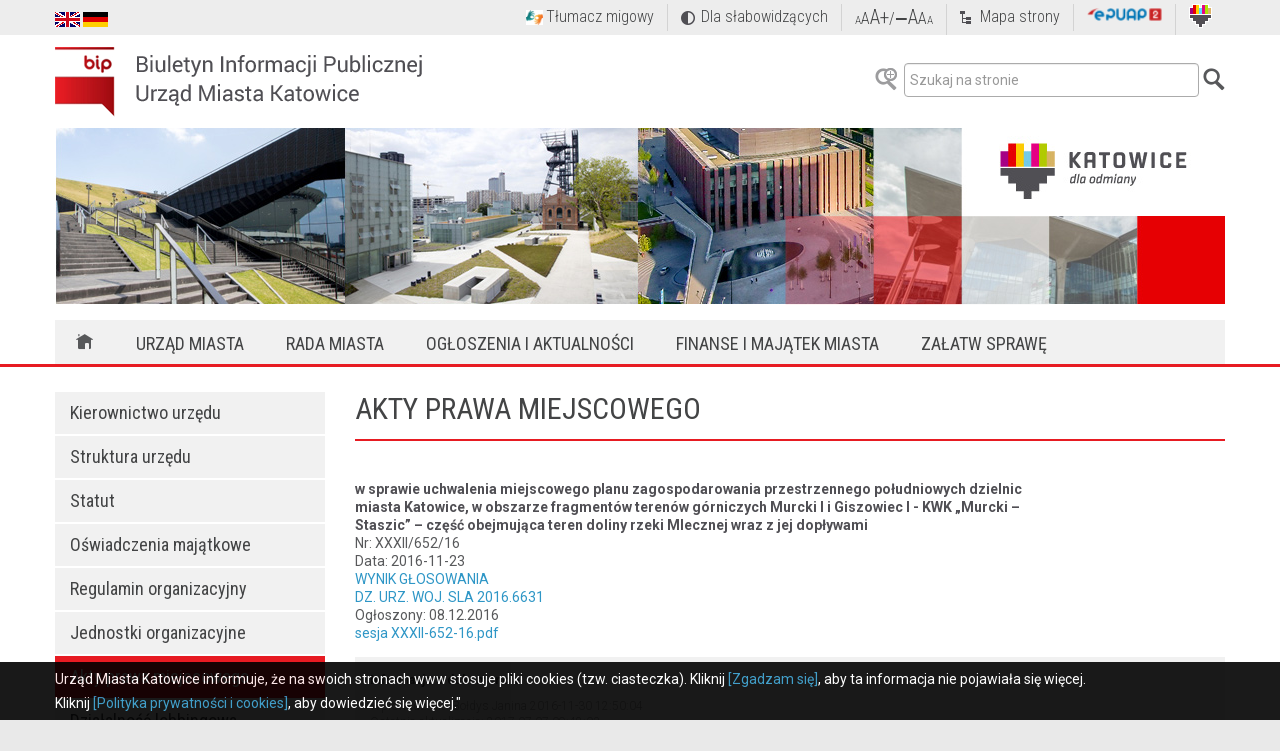

--- FILE ---
content_type: text/xml; charset=utf-8
request_url: https://bip.katowice.eu/_vti_bin/Lists.asmx
body_size: 1530
content:
<?xml version="1.0" encoding="utf-8"?><soap:Envelope xmlns:soap="http://schemas.xmlsoap.org/soap/envelope/" xmlns:xsi="http://www.w3.org/2001/XMLSchema-instance" xmlns:xsd="http://www.w3.org/2001/XMLSchema"><soap:Body><GetListItemsResponse xmlns="http://schemas.microsoft.com/sharepoint/soap/"><GetListItemsResult><listitems xmlns:s='uuid:BDC6E3F0-6DA3-11d1-A2A3-00AA00C14882'
     xmlns:dt='uuid:C2F41010-65B3-11d1-A29F-00AA00C14882'
     xmlns:rs='urn:schemas-microsoft-com:rowset'
     xmlns:z='#RowsetSchema'>
<rs:data ItemCount="5">
   <z:row ows_Data='2017-07-07 09:48:03' ows_Akcja='2;#E' ows_Title='Koźlik Łukasz' ows_Tre_x015b__x0107__x0020_zmiany='.' ows_Odpowiedzialny='&lt;div class=&quot;ExternalClassAC039A5CDAF2497D818F3C644DF8F374&quot;&gt;Przewodnicząca Rady Miasta&lt;/div&gt;' ows_MetaInfo='232154;#WorkflowCreationPath:SW|4ffbec48-66c1-4179-98f2-9de947c58316;&#13;&#10;' ows__ModerationStatus='0' ows__Level='1' ows_ID='232154' ows_UniqueId='232154;#{B32B7013-BBB0-45A3-B35F-B8FE81C597B9}' ows_owshiddenversion='1' ows_FSObjType='232154;#0' ows_Created='2017-07-07 09:48:05' ows_PermMask='0x1000031041' ows_Modified='2017-07-07 09:48:05' ows_FileRef='232154;#Lists/Rejestr_zmian/232154_.000' />
   <z:row ows_Data='2016-12-09 13:00:11' ows_Akcja='2;#E' ows_Title='Koźlik Łukasz' ows_Tre_x015b__x0107__x0020_zmiany='a' ows_Odpowiedzialny='&lt;div class=&quot;ExternalClass5BF7BEECF1DD48629D8B8790717DA0EA&quot;&gt;Przewodnicząca Rady Miasta&lt;/div&gt;' ows_MetaInfo='220677;#WorkflowCreationPath:SW|4ffbec48-66c1-4179-98f2-9de947c58316;&#13;&#10;' ows__ModerationStatus='0' ows__Level='1' ows_ID='220677' ows_UniqueId='220677;#{C0C229FC-A229-449B-AEF1-331AE25DA030}' ows_owshiddenversion='1' ows_FSObjType='220677;#0' ows_Created='2016-12-09 13:00:12' ows_PermMask='0x1000031041' ows_Modified='2016-12-09 13:00:12' ows_FileRef='220677;#Lists/Rejestr_zmian/220677_.000' />
   <z:row ows_Data='2016-12-09 12:59:53' ows_Akcja='2;#E' ows_Title='Koźlik Łukasz' ows_Tre_x015b__x0107__x0020_zmiany='.' ows_Odpowiedzialny='&lt;div class=&quot;ExternalClass2D0CA8093C1441869288898E78476E39&quot;&gt;Przewodnicząca Rady Miasta&lt;/div&gt;' ows_MetaInfo='220676;#WorkflowCreationPath:SW|4ffbec48-66c1-4179-98f2-9de947c58316;&#13;&#10;' ows__ModerationStatus='0' ows__Level='1' ows_ID='220676' ows_UniqueId='220676;#{995FC423-2149-416D-8B80-6633A386937C}' ows_owshiddenversion='1' ows_FSObjType='220676;#0' ows_Created='2016-12-09 12:59:54' ows_PermMask='0x1000031041' ows_Modified='2016-12-09 12:59:54' ows_FileRef='220676;#Lists/Rejestr_zmian/220676_.000' />
   <z:row ows_Data='2016-11-30 14:02:41' ows_Akcja='2;#E' ows_Title='Bołdys Janina' ows_Tre_x015b__x0107__x0020_zmiany='z' ows_Odpowiedzialny='&lt;div class=&quot;ExternalClass071D5A97137A40C3A629B93CF4A20912&quot;&gt;Przewodnicząca Rady Miasta&lt;/div&gt;' ows_MetaInfo='219898;#WorkflowCreationPath:SW|4ffbec48-66c1-4179-98f2-9de947c58316;&#13;&#10;' ows__ModerationStatus='0' ows__Level='1' ows_ID='219898' ows_UniqueId='219898;#{E488F102-5032-430F-A2C1-06997A255864}' ows_owshiddenversion='1' ows_FSObjType='219898;#0' ows_Created='2016-11-30 14:02:41' ows_PermMask='0x1000031041' ows_Modified='2016-11-30 14:02:41' ows_FileRef='219898;#Lists/Rejestr_zmian/219898_.000' />
   <z:row ows_Data='2016-11-30 12:50:04' ows_Akcja='1;#D' ows_Title='Bołdys Janina' ows_Odpowiedzialny='&lt;div class=&quot;ExternalClass1D9D0D02C46F4C19A638A894256BFF54&quot;&gt;Przewodnicząca Rady Miasta&lt;/div&gt;' ows_MetaInfo='219871;#WorkflowCreationPath:SW|4ffbec48-66c1-4179-98f2-9de947c58316;&#13;&#10;' ows__ModerationStatus='0' ows__Level='1' ows_ID='219871' ows_UniqueId='219871;#{A35382AC-8B6D-41C5-B526-A49AEBA6896C}' ows_owshiddenversion='1' ows_FSObjType='219871;#0' ows_Created='2016-11-30 12:50:26' ows_PermMask='0x1000031041' ows_Modified='2016-11-30 12:50:26' ows_FileRef='219871;#Lists/Rejestr_zmian/219871_.000' />
</rs:data>
</listitems></GetListItemsResult></GetListItemsResponse></soap:Body></soap:Envelope>

--- FILE ---
content_type: application/javascript
request_url: https://bip.katowice.eu/Style%20Library/bipumk/js/fd.js
body_size: 207
content:
if (typeof(Plumsail) != 'undefined' && Plumsail.FD && Plumsail.FD.jQuery) {
		window.$ = Plumsail.FD.jQuery;
		window.jQuery = Plumsail.FD.jQuery;
	}


--- FILE ---
content_type: application/javascript
request_url: https://cai-static.efectecloud.com/static/release/latest/button.3dd3ecd5b4ae15003754.js
body_size: 3877
content:
(()=>{"use strict";var e,t={4947:(e,t,E)=>{var n=E(6540),_=E(961),o=E(2485),O=E.n(o),r=E(9683),a=E(7228),I=E(3371);E.n(I)()();var T=E(8798),N=E(6784),s=E(5968),i=E(9349),A=E(8981);const S=({isOpen:e,config:t,configBtn:E,layoutMode:_,videoCallStartedAt:o})=>n.createElement(n.Fragment,null,n.createElement("div",{className:O()("button-close",{"is-active":e})},"chevron"==t.styleConfig.ButtonHideIcon?n.createElement(N.g,{icon:_.startsWith("top")?i.w2:s.Jt}):n.createElement(N.g,{icon:A.GR})),E.iconAsSvg?n.createElement("div",{className:O()("button-open is-icon",{"is-active":!e,"is-icon-iw":!E.iconSvg,"is-icon-custom":E.iconSvg}),dangerouslySetInnerHTML:{__html:E.iconSvg?E.iconSvg:C}}):n.createElement("div",{className:O()("button-open is-text",{"is-active":!e})},n.createElement(l,{text:E.iconText})),o&&!e&&n.createElement(c,{initial:o})),c=({initial:e})=>{const[t,E]=(0,n.useState)((()=>e?(new Date).getTime()-e.getTime():0));(0,n.useEffect)((()=>{const e=setInterval((()=>E((e=>e+1e3))),1e3);return()=>clearInterval(e)}),[]);const _=Math.floor(t/1e3/60),o=Math.floor(t/1e3%60);return n.createElement("div",{className:"button-stopwatch"},_.toString().padStart(2,"0"),":",o.toString().padStart(2,"0"))},l=({text:e})=>{const[t,E]=e.split("\n");return n.createElement("svg",{"aria-hidden":"true",width:"100%",height:"100%",viewBox:"0 0 100 100"},n.createElement("text",{x:"50",y:"30",textAnchor:"middle",dominantBaseline:"middle"},t),n.createElement("text",{x:"50",y:"70",textAnchor:"middle",dominantBaseline:"middle"},E))},C='\n<svg aria-hidden="true"\nviewBox="0 0 408 492"\nxmlns="http://www.w3.org/2000/svg"\n>\n<g transform="matrix(1,0,0,1,-2164.76,-921.063)">\n  <g transform="matrix(4.16667,0,0,4.16667,0,0)">\n    <g transform="matrix(1,0,0,1,602.937,324.685)">\n      <path d="M0,-89.321C-8.84,-98.161 -21.053,-103.63 -34.543,-103.63C-48.033,-103.63 -60.246,-98.161 -69.087,-89.321C-77.928,-80.481 -83.395,-68.268 -83.395,-54.778C-83.395,-41.287 -77.928,-29.074 -69.087,-20.234L-34.543,14.309L-34.543,-5.925C-21.053,-5.925 -8.84,-11.394 0,-20.234C8.841,-29.074 14.309,-41.287 14.309,-54.778C14.309,-68.268 8.841,-80.481 0,-89.321" />\n    </g>\n  </g>\n  <g transform="matrix(4.16667,0,0,4.16667,0,0)">\n    <g transform="matrix(-1.35661,0,0,1.35661,541.3,269.909)">\n      <path d="M-5.528,-5.529C-8.582,-5.529 -11.057,-3.054 -11.057,-0.001C-11.057,3.053 -8.582,5.528 -5.528,5.528C-2.475,5.528 0,3.053 0,-0.001C0,-3.054 -2.475,-5.529 -5.528,-5.529" />\n    </g>\n  </g>\n  <g transform="matrix(4.16667,0,0,4.16667,0,0)">\n    <g transform="matrix(-1.35661,-8.30682e-17,-8.30682e-17,1.35661,560.894,269.909)">\n      <path d="M-5.528,-5.529C-8.582,-5.529 -11.057,-3.054 -11.057,-0.001C-11.057,3.053 -8.582,5.528 -5.528,5.528C-2.475,5.528 0,3.053 0,-0.001C0,-3.054 -2.475,-5.529 -5.528,-5.529" />\n    </g>\n  </g>\n  <g transform="matrix(4.16667,0,0,4.16667,0,0)">\n    <g transform="matrix(-1.35661,-8.30682e-17,-8.30682e-17,1.35661,580.5,269.909)">\n      <path d="M-5.528,-5.529C-8.582,-5.529 -11.057,-3.054 -11.057,-0.001C-11.057,3.053 -8.582,5.528 -5.528,5.528C-2.475,5.528 0,3.053 0,-0.001C0,-3.054 -2.475,-5.529 -5.528,-5.529" />\n    </g>\n  </g>\n</g>\n</svg>\n',u=({isOpen:e,isHover:t,configBtn:E})=>{const _=t&&E.buttonAsSvg.openHover?E.buttonAsSvg.openHover:E.buttonAsSvg.open,o=t&&E.buttonAsSvg.closedHover?E.buttonAsSvg.closedHover:E.buttonAsSvg.closed,O=e&&_?_:o;return n.createElement("div",{dangerouslySetInnerHTML:{__html:O}})};var L=Object.defineProperty,m=Object.getOwnPropertySymbols,R=Object.prototype.hasOwnProperty,d=Object.prototype.propertyIsEnumerable,D=(e,t,E)=>t in e?L(e,t,{enumerable:!0,configurable:!0,writable:!0,value:E}):e[t]=E,v=(e,t)=>{for(var E in t||(t={}))R.call(t,E)&&D(e,E,t[E]);if(m)for(var E of m(t))d.call(t,E)&&D(e,E,t[E]);return e};const g=(0,T.Ay)((({isHover:e,isOpen:t,config:E,layoutMode:_,focusAfterClose:o,intl:I,onClick:T,videoCallStartedAt:N})=>{const s=(0,n.useRef)(null),i=E.button;((e,E)=>{const _=(0,n.useRef)(!1);(0,n.useEffect)((()=>{_.current?!t&&o&&s.current.focus():_.current=!0}),E)})(0,[t]);const A={"aria-label":t?I.formatMessage({id:"ARIA_BUTTON_CLOSE"}):I.formatMessage({id:"ARIA_BUTTON_OPEN"}),onKeyDown:e=>(0,a.t)(e,T),ref:s,role:"button",tabIndex:r.iG.DEFAULT};return i.buttonAsSvg.enabled&&i.buttonAsSvg.closed?n.createElement("div",v({className:"button-svg"},A),n.createElement(u,{isOpen:t,isHover:e,configBtn:i})):n.createElement("div",v({className:O()("button",{"is-hover":e})},A),n.createElement(S,{isOpen:t,config:E,configBtn:i,layoutMode:_,videoCallStartedAt:N}))}));var M=E(3432);const f=()=>window.__inteliwiseCoreWindow||window;var p=E(1746),W=E(1983);window.__inteliwiseCoreWindow=window.parent;const B=document.getElementById("root");let U;const G=()=>{const[e,t]=(0,n.useState)(!1),[E,_]=(0,n.useState)(!1),[o,O]=(0,n.useState)(!1),[a,I]=(0,n.useState)(!1),[T,N]=(0,n.useState)(!1),[s,i]=(0,n.useState)(null),[A,S]=(0,n.useState)(null),[c,l]=(0,n.useState)(!1),[C,u]=(0,n.useState)(),L=()=>{o||(E?((e=!1)=>{f().postMessage({type:r.zm.MAIN_CLOSE_REQUEST,data:{focusButton:e}},"*")})():a?(({openMain:e,button:t})=>{f().postMessage({type:r.zm.BALLOON_CLOSE,data:{openMain:e,button:t}},"*")})({openMain:!0}):f().postMessage({type:r.zm.MAIN_OPEN,data:{button:void 0}},"*"))},m=(0,n.useRef)(L);m.current=L,(0,n.useEffect)((()=>{e&&f().postMessage({type:r.zm.BUTTON_READY},"*")}),[e]),(0,n.useEffect)((()=>{window.addEventListener("message",d),f().postMessage({type:r.zm.BUTTON_CREATED},"*")}),[]);const R={[r.zm.MAIN_OPEN]:()=>{_(!0),O(!0),I(!1)},[r.zm.MAIN_OPEN_DONE]:()=>{O(!1)},[r.zm.MAIN_CLOSE]:({focusButton:e})=>{N(e),_(!1),O(!0)},[r.zm.MAIN_CLOSE_DONE]:()=>{O(!1)},[r.zm.BALLOON_OPEN]:()=>{I(!0)},[r.zm.BALLOON_CLOSE]:()=>{I(!1)},[r.zm.CHANGE_LAYOUT_MODE]:({layoutMode:e})=>{S(e)},[r.zm.PREVIEW_RELOAD_STYLES]:({publishConfig:e})=>{const t=(0,M.yO)(e,"buttonStyle","preview");U.href=t},[r.zm.BUTTON_ENTER]:()=>{l(!0)},[r.zm.BUTTON_LEAVE]:()=>{l(!1)},[r.zm.BUTTON_CLICK]:()=>{m.current()},[r.zm.INIT_BUTTON]:({config:e,publishConfig:E,colorScheme:n})=>{document.querySelector("html").lang=e.language,i(e),S(e.layoutMode);const _=(0,M.yO)(E,"buttonStyle",e.version);if(U=(0,M.TD)(document,_),n){const e=document.createElement("meta");e.setAttribute("name",n.name),e.setAttribute("content",n.content),document.head.appendChild(e)}const o=setInterval((function(){const e=document.querySelector("link");e&&e.sheet&&(clearInterval(o),t(!0))}),10)},[r.zm.ENABLE_LOGS]:()=>{W.v.enable()},[r.zm.VIDEO_CALL_STARTED]:()=>{u(new Date)},[r.zm.VIDEO_CALL_ENDED]:()=>{u(void 0)}},d=e=>{if(!e.data.type)return;if(!e.data.type.match(r.NI))return;const t=R[e.data.type];"function"==typeof t&&t(e.data.data)};return e&&s&&A?n.createElement(p.A,{config:s},n.createElement(g,{config:s,isOpen:E,layoutMode:A,focusAfterClose:T,isHover:c,onClick:L,videoCallStartedAt:C})):null};(0,_.render)(n.createElement(G,null),B)},9683:(e,t,E)=>{E.d(t,{DD:()=>n,NI:()=>O,TM:()=>_,iG:()=>o,zm:()=>r});var n=(e=>(e[e.KEY_ARROW_UP=38]="KEY_ARROW_UP",e[e.KEY_ARROW_DOWN=40]="KEY_ARROW_DOWN",e[e.KEY_BACKSPACE=8]="KEY_BACKSPACE",e[e.KEY_ENTER=13]="KEY_ENTER",e[e.KEY_SPACE=32]="KEY_SPACE",e[e.KEY_TAB=9]="KEY_TAB",e))(n||{}),_=(e=>(e.EN="en",e.PL="pl",e.UK="uk",e.DE="de",e.ES="es",e.FR="fr",e.IT="it",e.SV="sv",e.FI="fi",e))(_||{}),o=(e=>(e[e.HIDE_IMPORTANT=-2]="HIDE_IMPORTANT",e[e.HIDE=-1]="HIDE",e[e.DEFAULT=0]="DEFAULT",e[e.BTN_BACK_TO_HOME=3]="BTN_BACK_TO_HOME",e[e.BTN_SAVE_TRANSCRIPT=5]="BTN_SAVE_TRANSCRIPT",e[e.BTN_NOTIFICATION=4]="BTN_NOTIFICATION",e))(o||{});const O="IW_";var r=(e=>(e.MAIN_OPEN="IW_MAIN_OPEN",e.MAIN_OPEN_DONE="IW_MAIN_OPEN_DONE",e.MAIN_CLOSE="IW_MAIN_CLOSE",e.MAIN_CLOSE_REQUEST="IW_MAIN_CLOSE_REQUEST",e.MAIN_CLOSE_DONE="IW_MAIN_CLOSE_DONE",e.TRIGGER_DONE="IW_TRIGGER_DONE",e.BALLOON_TRIGGER_DONE="IW_BALLOON_TRIGGER_DONE",e.BALLOON_OPEN="IW_BALLOON_OPEN",e.BALLOON_OPEN_DONE="IW_BALLOON_OPEN_DONE",e.BALLOON_SET_HEIGHT="IW_BALLOON_SET_HEIGHT",e.BALLOON_CLOSE="IW_BALLOON_CLOSE",e.BALLOON_CLOSED="IW_BALLOON_CLOSED",e.TRIGGER_EXECUTED="IW_TRIGGER_EXECUTED",e.TRIGGER_EXECUTED_USER_ACTION="IW_TRIGGER_EXECUTED_USER_ACTION",e.REDIRECT="IW_REDIRECT",e.ZOOM_IMG="IW_ZOOM_IMG",e.MODULE_CREATED="IW_MODULE_CREATED",e.INIT_MODULE="IW_INIT_MODULE",e.MODULE_READY="IW_MODULE_READY",e.CHANNEL_READY="IW_CHANNEL_READY",e.BUTTON_CREATED="IW_BUTTON_CREATED",e.INIT_BUTTON="IW_INIT_BUTTON",e.BUTTON_READY="IW_BUTTON_READY",e.BUTTON_ENTER="IW_BUTTON_ENTER",e.BUTTON_LEAVE="IW_BUTTON_LEAVE",e.BUTTON_CLICK="IW_BUTTON_CLICK",e.STORAGE_SET="IW_STORAGE_SET",e.STORAGE_GET_REQUEST="IW_STORAGE_GET_REQUEST",e.STORAGE_GET_RESPONSE="IW_STORAGE_GET_RESPONSE",e.NOTIFY_NEW_MESSAGE="IW_NOTIFY_NEW_MESSAGE",e.MODULE_IFRAME_FOCUS="IW_MODULE_IFRAME_FOCUS",e.NOTIFICATION_PERMISSION_CHECK="IW_NOTIFICATION_PERMISSION_CHECK",e.NOTIFICATION_PERMISSION="IW_NOTIFICATION_PERMISSION",e.NOTIFICATION_PERMISSION_ASK="IW_NOTIFICATION_PERMISSION_ASK",e.NOTIFICATION_PERMISSION_DISABLE="IW_NOTIFICATION_PERMISSION_DISABLE",e.GET_LOCATION="IW_GET_LOCATION",e.GET_LOCATION_RESP="IW_GET_LOCATION_RESP",e.CHANGE_LAYOUT_MODE="IW_CHANGE_LAYOUT_MODE",e.SET_FULL_SCREEN="IW_SET_FULL_SCREEN",e.OPEN_SCRIPT="IW_OPEN_SCRIPT",e.NEW_MESSAGE="IW_NEW_MESSAGE",e.SEND_CUSTOM_DATA="IW_SEND_CUSTOM_DATA",e.PREVIEW_RELOAD_STYLES="IW_PREVIEW_RELOAD_STYLES",e.SET_HEADER_HANDLER_DIMENSIONS="IW_SET_HEADER_HANDLER_DIMENSIONS",e.ENABLE_LOGS="IW_ENABLE_LOGS",e.VIDEO_CALL_STARTED="IW_VIDEO_CALL_STARTED",e.VIDEO_CALL_ENDED="IW_VIDEO_CALL_ENDED",e.GET_AUTH_TOKEN="IW_GET_AUTH_TOKEN",e.SET_AUTH_TOKEN="IW_SET_AUTH_TOKEN",e))(r||{})}},E={};function n(e){var _=E[e];if(void 0!==_)return _.exports;var o=E[e]={exports:{}};return t[e](o,o.exports,n),o.exports}n.m=t,e=[],n.O=(t,E,_,o)=>{if(!E){var O=1/0;for(T=0;T<e.length;T++){for(var[E,_,o]=e[T],r=!0,a=0;a<E.length;a++)(!1&o||O>=o)&&Object.keys(n.O).every((e=>n.O[e](E[a])))?E.splice(a--,1):(r=!1,o<O&&(O=o));if(r){e.splice(T--,1);var I=_();void 0!==I&&(t=I)}}return t}o=o||0;for(var T=e.length;T>0&&e[T-1][2]>o;T--)e[T]=e[T-1];e[T]=[E,_,o]},n.n=e=>{var t=e&&e.__esModule?()=>e.default:()=>e;return n.d(t,{a:t}),t},n.d=(e,t)=>{for(var E in t)n.o(t,E)&&!n.o(e,E)&&Object.defineProperty(e,E,{enumerable:!0,get:t[E]})},n.o=(e,t)=>Object.prototype.hasOwnProperty.call(e,t),(()=>{var e={339:0};n.O.j=t=>0===e[t];var t=(t,E)=>{var _,o,[O,r,a]=E,I=0;if(O.some((t=>0!==e[t]))){for(_ in r)n.o(r,_)&&(n.m[_]=r[_]);if(a)var T=a(n)}for(t&&t(E);I<O.length;I++)o=O[I],n.o(e,o)&&e[o]&&e[o][0](),e[o]=0;return n.O(T)},E=self.webpackChunkreact_chat=self.webpackChunkreact_chat||[];E.forEach(t.bind(null,0)),E.push=t.bind(null,E.push.bind(E))})();var _=n.O(void 0,[814,165,377,210],(()=>n(4947)));_=n.O(_)})();